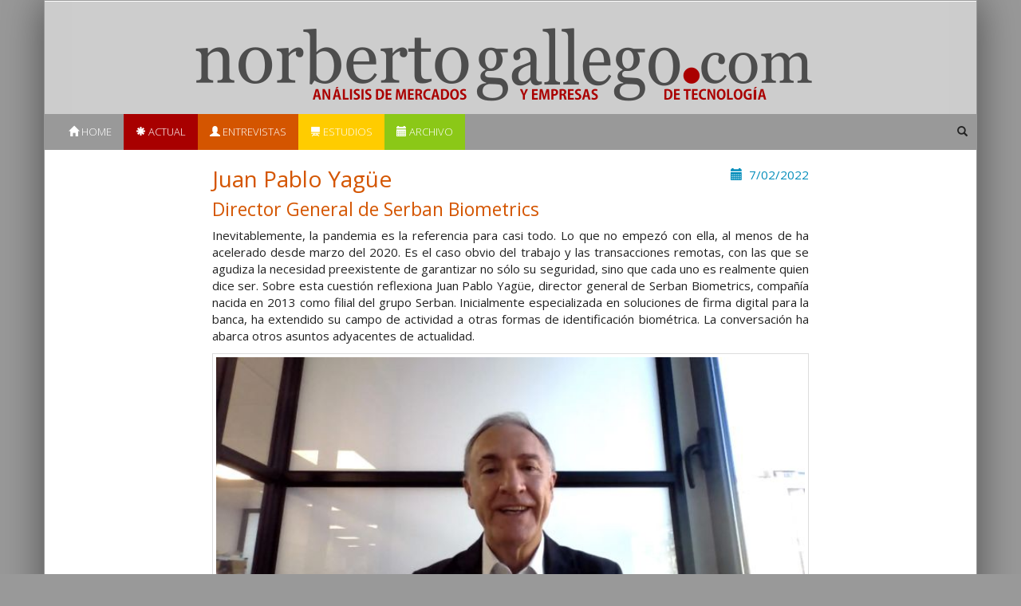

--- FILE ---
content_type: text/html; charset=UTF-8
request_url: https://norbertogallego.com/juan-pablo-yague/2022/02/07/
body_size: 8143
content:
<!DOCTYPE html>
<html lang="en">
    <head>
        <!-- GA start -->
        <script async src="https://www.googletagmanager.com/gtag/js?id=UA-90686-3"></script>
        <script>
          window.dataLayer = window.dataLayer || [];
          function gtag(){dataLayer.push(arguments);}
          gtag('js', new Date());
          gtag('config', 'UA-90686-3');
        </script>
        <!-- GA end -->

        <meta charset="utf-8">
        <meta http-equiv="X-UA-Compatible" content="IE=edge">
        <meta name="viewport" content="width=device-width, initial-scale=1">
        <title>NorbertoGallego.com :: Análisis de mercados y empresas de tecnología</title>

        <link href="https://norbertogallego.com/wp-content/themes/norberto-responsive/lib/bootstrap/css/bootstrap.min.css" rel="stylesheet">
        <link href="https://norbertogallego.com/wp-content/themes/norberto-responsive/lib/fancybox/jquery.fancybox.css" rel="stylesheet">
        <link href="https://norbertogallego.com/wp-content/themes/norberto-responsive/css/style.css?v=5" rel="stylesheet">
        <link rel="stylesheet" href="https://fonts.googleapis.com/css?family=Crimson+Text">

        <!--[if lt IE 9]>
        <script src="https://oss.maxcdn.com/html5shiv/3.7.2/html5shiv.min.js"></script>
        <script src="https://oss.maxcdn.com/respond/1.4.2/respond.min.js"></script>
        <![endif]-->
        <? wp_head() ?>
    </head>
    <body>
        <div class="container ng-container">
            <div class="row ng-publi">
                <div class="col-xs-12 text-center">
                                    </div>
            </div>

            <div class="masthead ng-head">
                <a href="/">
                    <img class="logo hidden-xs img-responsive" src="https://norbertogallego.com/wp-content/themes/norberto-responsive/img/logo.png"/>
                    <img class="logo visible-xs-block img-responsive" src="https://norbertogallego.com/wp-content/themes/norberto-responsive/img/logo-xs.png"/>
                </a>

                <nav class="navbar navbar-default">
                       <!-- Brand and toggle get grouped for better mobile display -->
                        <div class="navbar-header">
                          <button type="button" class="navbar-toggle collapsed" data-toggle="collapse" data-target="#bs-example-navbar-collapse-1" aria-expanded="false">
                            <span class="sr-only">Toggle navigation</span>

                            <span class="icon-bar"></span>
                            <span class="icon-bar"></span>
                            <span class="icon-bar"></span>
                          </button>
                        </div>
                        <div class="collapse navbar-collapse" id="bs-example-navbar-collapse-1">
                            <ul class="nav navbar-nav ng-nav">
                                <li class="ng-nav__item ng-nav__item--home active"><a href="/"><span class="glyphicon glyphicon-home"></span> Home</a></li>
                                <li class="ng-nav__item ng-nav__item--actualidad"><a href="/category/actualidad"><span class="glyphicon glyphicon-asterisk"></span> Actual</a></li>
                                <li class="ng-nav__item ng-nav__item--entrevistas"><a  href="/category/entrevistas"><span class="glyphicon glyphicon-user"></span> Entrevistas</a></li>
                                <li class="ng-nav__item ng-nav__item--estudios"><a  href="/category/estudios"><span class="glyphicon glyphicon-blackboard"></span> Estudios</a></li>
                                <li class="ng-nav__item ng-nav__item--archivo"><a href="/archivo"><span class="glyphicon glyphicon-calendar"></span> Archivo</a></li>
                            </ul>
                            <ul class="nav navbar-nav navbar-right ng-search">
                                <form role="search" method="get" id="searchform" class="searchform" action="/">
                                    <li class="pull-right ng-nav__item ng-nav__item--search">
                                        <span class="glyphicon glyphicon-search"></span>
                                        <input type="text" value="" name="s" id="s">
                                    </li>
                                </form>
                            </ul>
                        </div>
                </nav>
            </div>

<div class="row">
    <div class="col-sm-2 hidden-xs">
            </div>

    <div class="col-sm-8">
        <div class="ng-article ng-article--entrevistas">
            <div class="pull-right text-primary">
                <span class="glyphicon glyphicon-calendar" aria-hidden="true"></span>&nbsp;
                7/02/2022            </div>
            <h2>Juan Pablo Yagüe</h2>
                        <h3>Director General de Serban Biometrics</h3>
            
            <div class="post_content text-justify">
                <p><p>Inevitablemente, la pandemia es la referencia para casi todo. Lo que no empezó con ella, al menos de ha acelerado desde marzo del 2020. Es el caso obvio del trabajo y las transacciones remotas, con las que se agudiza la necesidad preexistente de garantizar no sólo su seguridad, sino que cada uno es realmente quien dice ser. Sobre esta cuestión reflexiona Juan Pablo Yagüe, director general de Serban Biometrics, compañía nacida en 2013 como filial del grupo Serban. Inicialmente especializada en soluciones de firma digital para la banca, ha extendido su campo de actividad a otras formas de identificación biométrica. La conversación ha abarca otros asuntos adyacentes de actualidad.<br />
<span id="more-34909"></span></p>
<div id="attachment_34913" style="width: 690px" class="wp-caption alignnone"><a href="https://norbertogallego.com/wp-content/uploads/2022/02/Juan-Pablo-Yague-4.jpg"><img aria-describedby="caption-attachment-34913" loading="lazy" class="size-full wp-image-34913" src="https://norbertogallego.com/wp-content/uploads/2022/02/Juan-Pablo-Yague-4.jpg" alt="" width="680" height="326" srcset="https://norbertogallego.com/wp-content/uploads/2022/02/Juan-Pablo-Yague-4.jpg 680w, https://norbertogallego.com/wp-content/uploads/2022/02/Juan-Pablo-Yague-4-340x163.jpg 340w" sizes="(max-width: 680px) 100vw, 680px" /></a><p id="caption-attachment-34913" class="wp-caption-text">Juan Pablo Yagüe</p></div>

<p><strong>Trabajo remoto, transacciones remotas… el cielo se ha abierto para quien acierte en la comercialización de soluciones de identidad digital. </strong></p>
<p>Obviamente, la identidad se sitúa en el centro de todo algoritmo. Si no tienes garantía de que la persona que está al otro lado es quien dice ser, de poco servirán las medidas de control y las puertas cerradas, porque al final, cuando se abran, quien entre no será la persona supuestamente habilitada.</p>
<p><strong>Si el foco es la identidad digital, ¿cuál es la situación de este mercado? </strong></p>
<p>Nuestras soluciones están enfocadas a la identidad digital o identidad soberana, tal como la ha definido la Unión Europea, que por cierto está elaborando un proyecto llamado Digital Wallet, cuyo propósito es que los propios ciudadanos sean gestores de su identidad. La UE se mueve más de<a href="https://norbertogallego.com/europa-suena-con-la-soberania-tecnologica/2020/02/28/"> lo que parece.</a></p>
<p><strong>Volveré sobre el asunto; veamos las soluciones de Serban Biometrics</strong></p>
<p>Las separamos en cinco grandes bloques. Por un lado, lo relacionado con la firma: todas las transacciones se hacen entre partes y se consuman en mutuo consentimiento. Desde luego, hay unos servicios de confianza que son necesarios a la hora de hacer los trámites en remoto, que una entidad autorizada sea la que emite esos certificados y haga la función de notario digital. El segundo es la gestión documental o EDM (Electronic Document Management), porque si hablamos de transacciones digitales tendrán que manifestarse en documentos de naturaleza es digital, para lo que hay que disponer de herramientas que permita trabajar con ellos, almacenarlos adecuadamente y mantenerlos disponibles para el futuro.</p>
<p><strong>Hasta ahora, poca biometría. La firma digital puede serlo, pero no es una novedad</strong></p>
<p>El <em>onboarding </em>digital es todo lo que se refiere al alta de clientes cuando se quiere evitar el contacto digital o cuando por alguna razón no es posible […] ¿Cómo se da de alta a un nuevo cliente en esos casos? Normalmente, proponemos unos medios electrónicos basados en la videoconferencia, con dos modalidades: una atendida por un operador, casi siempre por exigencia normativa […] Para otros casos de uso vale con el <em>onboarding</em> desatendido: una máquina o <em>bot, </em>una aplicación que va guiando la transacción.</p>
<p><strong>¿Y la solución de identidad propiamente dicha? </strong></p>
<p>Nuestra propuesta desde hace muchos años es la biometría. Está muy en boga hablar de <em>blockchain, </em>pero deja demasiadas incógnitas de las que se habla menos, como el consumo de energía en los nodos de validación. Nos parece algo positivo, pero le queda mucho por resolver. Mientras tanto, la biometría es una forma de garantizar la identidad que ya tenemos.</p>
<p><strong>La huella digital es la más corriente […]</strong></p>
<p>Sí, sí. Pero también lo son el iris, la voz, el rostro. O la forma de firmar, no hablo de la firma en sí sino de su dinámica, que es biométrica. Entre todas hemos seleccionado las que consideramos más sencillas de usar, menos intrusivas y más eficaces, o a menudo más baratas. Por ejemplo, el iris es intrusivo y requiere aparatos sofisticados; en cambio, la voz es sencilla, barata y fácil de implementar.</p>
<p><strong>¿Hay limitaciones que inclinen por una u otra?  </strong></p>
<p>Hay adaptaciones a cada caso de uso. Nadie puede imaginar que para comprar en un supermercado haya que poner el iris en un aparato. Para entrar a un edificio, la huella dactilar es más amigable y deja en el usuario una experiencia positiva […] Cada una tiene su idoneidad. Si se trata de contratación a distancia, la voz es el medio digital más universal.</p>
<p><strong>Entre todas, la identificación digital es la más discutida</strong></p>
<p>Si, pero también puede tener utilidad, como ocurre con el chequeo facial del DNI o del pasaporte. En Serban Biometrics estamos poniendo en marcha un proyecto muy interesante en el sector turístico, para hacer el <em>check in</em> previo desde casa, de forma que cuando el cliente llega al hotel, en lugar de pasar por recepción va directamente a un quiosco digital que le reconoce y le entrega la llave.</p>
<p><strong>Pero no todas pueden ser igualmente fiables.</strong></p>
<p>No hay muchas diferencias, la verdad. Cada una tiene su casuística […] Cuando se cumplen los requerimientos del entorno, el rendimiento es muy parecido, pero todas se mueven en líneas cercanas, que obviamente fluctúan en función de condiciones ambientales. A veces recurrimos a la combinación de más de una, para situarnos en un 99,9% de fiabilidad.</p>
<p><strong>¿A quién se venden esas soluciones? </strong></p>
<p>No nos planteamos ninguna limitación sectorial. Nuestro hábitat natural es el sector financiero y lo extendimos hace tiempo a las aseguradoras, al logístico, el sanitario, la educación […] Al final, todos los sectores hacen cosas muy semejantes y tenemos clientes en estos sectores y en otros. Un vertical que está creciendo es el sanitario, pero también trabajamos con concesionarios y empresas de alquiler de coches; entre las inmobiliarias tenemos casos de firma remota de contratos de alquiler o de la cesión de poderes. En las juntas de accionistas, se ha hecho común la firma por voz con Microsoft Teams [&#8230;]</p>
<p><strong>¿La pandemia ha tenido influencia o consecuencias sobre la demanda? </strong></p>
<p>Puede haber actuado como acelerador de proyectos que en condiciones normales habrían esperado más tiempo. Lo relevante es que la pandemia ha resuelto dudas y reticencias sobre el uso de la biometría […] Creemos que la tendencia tenderá a equilibrarse: hemos pasado del todo presencial a todo en remoto, debido a las circunstancias; ahora es lógico buscar un punto intermedio y aprovechar el tirón para perfeccionar los usos en los que ha sido inevitable improvisar sobre la marcha.</p>
<p><strong>¿Van a desaparecerán las reticencias? </strong></p>
<p>El momento de rechazo a la biometría ha pasado.  Siempre hay resistencia intrínseca al cambio, más acusado en algunos sectores. En España, las profesiones jurídicas han sido más reacias inicialmente, pero cuando los bancos y las aseguradoras presionaron para incorporar estas tecnologías a la legislación, se produjo un salto en el reconocimiento de su valor probatorio. Una vez cruzada esa línea, los juristas se pusieron del lado de la tecnología. Hoy, la firma realizada en una tableta tiene rango de firma digital avanzada.</p>
<p><strong>Hay motivos para pensar que la preocupación por la privacidad es más mediática que real […]</strong></p>
<p>Dicho en general, los ciudadanos son más permisivos en ciertos usos y más exigentes en otros. Sin embargo, ellos no son los responsables directos de su privacidad, que ha recaído en ciertos intermediarios: bancos, centros comerciales, restaurantes, etcétera deberían hacer un uso más adecuado de esa posición que ocupan. Todos decimos estar muy preocupados por la privacidad, pero luego proporcionamos nuestros datos con ligereza, y a la vez pretendemos que los intermediarios los cuiden.</p>
<p><strong>Ahí entramos en la identidad soberana […]</strong></p>
<p>En los próximos meses se hablará mucho de esto. Lo que la UE propone es que cada persona gestione su identidad, que no la deje al albur de un tercero. Para que sea así, se necesitarán capacidades de identificarnos digitalmente.</p>
<p><strong>Hay quienes opinan que el RGPD, aun siendo un avance <a href="http://norbertogallego.com/cisco-encuentra-positivo-el-balance-del-rgpd/2019/03/13/">muy importante</a></strong><strong>, se está quedando prematuramente viejo. O no se aplica ni vigila al pie de la letra. Sabemos por experiencia que, si se le pierde el respeto, las cosas podrían desmadrarse</strong></p>
<p>Sólo podría repetir lo que usted ha dicho. La legislación siempre va un poquito por detrás porque la tecnología no puede parar a esperarla. Al aparecer nuevos paradigmas, si no se aplicaran penalizaciones, que las hay, podría haber una relajación indeseable. Nuestra posición es que incluso cuando el cliente se relaja, el intermediario tiene que cumplir a rajatabla.</p>
<p><strong>A lo largo de la charla ha mencionado tres atributos que debe tener una solución biométrica: acceso, materialización y valor probatorio. Campos de aplicación distintos para usuarios distintos. ¿Las soluciones varían de un sector a otro?</strong></p>
<p>Por supuesto. Si hablamos sólo de firma digital, tenemos la simple, la avanzada y la cualificada. Si tuviera que gastar mucho para completar las transacciones de mi negocio, puede no compensar y tendré que buscar un equilibrio entre beneficio y coste de cada modalidad. Siempre teniendo en cuenta los cuatro parámetros que he citado.</p>
<p><strong>[…] si los ha citado, me habré perdido </strong></p>
<p>La identidad de la persona, la vinculación unívoca entre lo que afirma y el contenido de la firma, la simetría probatoria – que las dos partes tengan evidencias para demostrar que el contenido es cierto – y en cuarto lugar, que lo que se está firmando se pueda comprobar con herramientas y medios disponibles de verificación. Son los pilares de la norma europea eIDAS (<em>electronic IDentification, Authentication and trust Services). </em>Hay un tercer nivel, la firma cualificada, usual para auditorías de empresas, temas sanitarios complejos que deben firmar varias partes […]</p>
<p><strong>En España vale con el DNI electrónico con chip incorporado </strong></p>
<p>Sí, porque equivale a la firma cualificada del titular del DNI […] En Europa hay otros medios que cumplen la misma función. Lo importante es que la firma cualificada requiere que el ciudadano disponga de un medio donde va almacenado el certificado, cosa que no es necesario con la firma avanzada. Puede ser una clave permanente, con autenticación por parte de la administración pública, o temporal para un uso, OTP (<em>one time password</em>). La solución más idónea es siempre la biometría, porque la llevas puesta y no tienes que recordar nada.</p>
<p><strong>A propósito del DNI electrónico, no se puede decir que sea popular: se suele considerar que es un engorro precisamente cuando más hace falta. Parece un  problema de aceptación social. ¿Cuáles son los límites para que estas tecnologías se generalicen? </strong></p>
<p>Ha dado en el clavo: la tecnología que no se utiliza no sirve para nada. Primero, tiene que haber demanda, que sea percibida como necesaria. Pero, además de socialmente aceptable, tiene que ser económicamente viable. Hay otro factor en juego, que tenga aprobación de los reguladores y que los órganos de cumplimiento y de auditoría le den su visto bueno.</p>
<p><strong>Vuelvo al debate sobre el reconocimiento facial. No toda aplicación es perfecta, pero algunas pueden tener usos perversos. ¿Cómo enfocar este problema para que sea aceptable y viable? </strong></p>
<p>Para el uso de la biometría facial tiene que haber consentimiento. No se puede poner una cámara en un local y capturar la imagen de las personas para usarla como medio de identificación, porque no hay consentimiento de las personas. Sin este, es una violación del RGPD. Sin embargo, una aplicación que se descarga voluntariamente en un teléfono y que luego hace la captura consentida de la cara del usuario, no hay problema.</p>
<p><strong>¿Cómo se explicita el consentimiento? </strong></p>
<p>Para poder utilizar medios y datos personales y sensibles, tiene que haber consentimiento. Explícito, como una carta firmada, o implícito que, como dice la legislación, consiste en la no negación.</p>
<p><strong>Difícil dilema en el mundo actual […] Esto nos llevaría directamente a la regulación, que es otro asunto. ¿Qué hacer frente a este estado de cosas? ¿Dar por bueno todo, porque es tecnológicamente posible o remitirse a la aceptabilidad social? </strong></p>
<p>Aunque las regulaciones no son universales, creemos que en la UE se está haciendo un marco bastante homogéneo. Y si cruzamos el Atlántico, hay cierto paralelismo sobre todo en América Latina […]</p>
<p><strong>Por cierto, ¿dónde esta Serban Biometrics aparte de España? </strong></p>
<p>Ahora mismo, el grupo Serban está presente en toda América, desde México a Argentina, excepto Brasil donde vamos a empezar. Lo que hicimos fue acercarnos a empresas con similitudes y acordar alianzas. En Estados Unidos tenemos una oficina en Miami, pero no es fácil.</p>
<p><strong>¿Y cómo está el paisaje competitivo, me refiero a Biometrics, no a todo el grupo?</strong></p>
<p>Algunas de nuestras tecnologías tienen mucha competencia. En la parte de firma, cuando empezamos hace diez años estábamos solos y al poco aparecieron muchos […] No podría hablar de saturación, pero sí de un mercado maduro. Lo contrario ocurre en la parte de identidad digital.</p>
<p><strong>Ha hablado de un próximo equilibrio entre presencial y remoto. En lo que concierne a la biometría, ¿qué impacto tendría? </strong></p>
<p>Aunque se vuelva al trabajo presencial, las soluciones remotas se van a mantener vigentes y creemos que la biometría será un instrumento de esa tendencia. Dentro de poco, a ver quién le dice a la generación Z que para hacer una transacción tiene que presentarse físicamente.</p>
</p>
            </div>

            <span class="label label-default"><a href="https://norbertogallego.com/tag/banca/" rel="tag">Banca</a></span> <span class="label label-default"><a href="https://norbertogallego.com/tag/biometria/" rel="tag">biometría</a></span> <span class="label label-default"><a href="https://norbertogallego.com/tag/eidas/" rel="tag">eIDAS</a></span> <span class="label label-default"><a href="https://norbertogallego.com/tag/firma-digital/" rel="tag">firma digital</a></span> <span class="label label-default"><a href="https://norbertogallego.com/tag/gestion-documental/" rel="tag">gestión documental</a></span> <span class="label label-default"><a href="https://norbertogallego.com/tag/identidad/" rel="tag">identidad</a></span> <span class="label label-default"><a href="https://norbertogallego.com/tag/identificacion-facial/" rel="tag">identificación facial</a></span> <span class="label label-default"><a href="https://norbertogallego.com/tag/juan-pablo-yague/" rel="tag">Juan Pablo Yagüe</a></span> <span class="label label-default"><a href="https://norbertogallego.com/tag/rgpd/" rel="tag">RGPD</a></span> <span class="label label-default"><a href="https://norbertogallego.com/tag/serban-biometrics/" rel="tag">Serban Biometrics</a></span> <span class="label label-default"><a href="https://norbertogallego.com/tag/teletrabajo/" rel="tag">teletrabajo</a></span>        </div>
    </div>

    <div class="col-sm-2 hidden-xs text-right">
            </div>
</div>

            <hr/>
            <div class="row">
                <div class="col-12-xs text-center">
                    <p class="text-center">
                        <a href="/informacion-sobre-el-autor-y-contacto/" class="btn btn-xs btn-primary">
                            <span class="glyphicon glyphicon-pencil" aria-hidden="true"></span> Contacto
                        </a>
                        <a href="http://www.norbertogallego.com/newsletter" class="btn btn-xs btn-info">
                            <span class="glyphicon glyphicon-envelope" aria-hidden="true"></span> Suscríbete
                        </a>
                        <a href="http://feeds.feedburner.com/Norbertogallegocom" class="btn btn-xs btn-warning">
                            <span class="glyphicon glyphicon-bullhorn" aria-hidden="true"></span> RSS
                        </a>
                    </p>

                    <br/>

                    <small><a href="/informacion-sobre-el-autor-y-contacto">Sobre el autor</a>. Copyright © 2026 El dominio norbertogallego.com es propiedad y está administrado por Diandro SL. B85905537. Creative Commons</small>
                    <br/>

                </div>
            </div>

        </div>
        <script src="https://norbertogallego.com/wp-content/themes/norberto-responsive/lib/jquery/jquery.min.js"></script>
        <script src="https://norbertogallego.com/wp-content/themes/norberto-responsive/lib/fancybox/jquery.fancybox.pack.js"></script>
        <script src="https://norbertogallego.com/wp-content/themes/norberto-responsive/lib/bootstrap/js/bootstrap.min.js"></script>
        <script src="https://norbertogallego.com/wp-content/themes/norberto-responsive/js/norberto.js"></script>
    </body>
</html>

